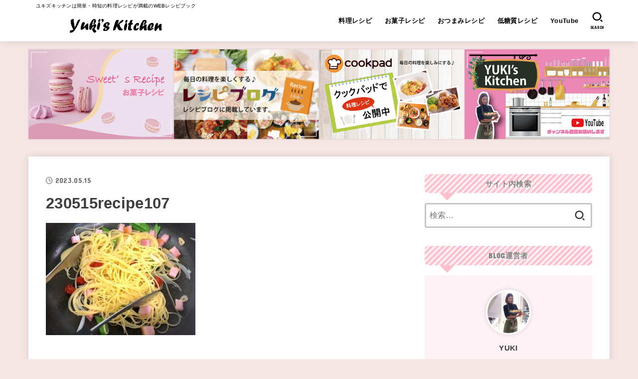

--- FILE ---
content_type: text/html; charset=utf-8
request_url: https://www.google.com/recaptcha/api2/aframe
body_size: 225
content:
<!DOCTYPE HTML><html><head><meta http-equiv="content-type" content="text/html; charset=UTF-8"></head><body><script nonce="oWKJayJ1oXXA4N9XO0Vxrw">/** Anti-fraud and anti-abuse applications only. See google.com/recaptcha */ try{var clients={'sodar':'https://pagead2.googlesyndication.com/pagead/sodar?'};window.addEventListener("message",function(a){try{if(a.source===window.parent){var b=JSON.parse(a.data);var c=clients[b['id']];if(c){var d=document.createElement('img');d.src=c+b['params']+'&rc='+(localStorage.getItem("rc::a")?sessionStorage.getItem("rc::b"):"");window.document.body.appendChild(d);sessionStorage.setItem("rc::e",parseInt(sessionStorage.getItem("rc::e")||0)+1);localStorage.setItem("rc::h",'1765547583884');}}}catch(b){}});window.parent.postMessage("_grecaptcha_ready", "*");}catch(b){}</script></body></html>